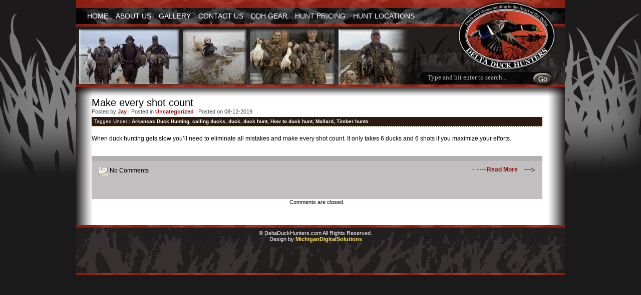

--- FILE ---
content_type: text/html; charset=UTF-8
request_url: http://www.deltaduckhunters.com/site/2019/12/make-every-shot-count/
body_size: 27662
content:
<!DOCTYPE html PUBLIC "-//W3C//DTD XHTML 1.1//EN" "http://www.w3.org/TR/xhtml11/DTD/xhtml11.dtd">
<html xmlns="http://www.w3.org/1999/xhtml" xml:lang="en">

<head profile="http://gmpg.org/xfn/11">
<meta http-equiv="Content-Type" content="text/html; charset=UTF-8" />



<meta name="generator" content="WordPress 6.4.7" /> <!-- leave this for stats -->

<link rel="stylesheet" href="http://www.deltaduckhunters.com/site/wp-content/themes/duck/style.css" type="text/css" media="screen" />
<link rel="alternate" type="application/rss+xml" title=" RSS Feed" href="http://www.deltaduckhunters.com/site/feed/" />
<link rel="pingback" href="http://www.deltaduckhunters.com/site/xmlrpc.php" />
<!--[if IE ]>
<link rel="stylesheet" href="http://www.deltaduckhunters.com/site/wp-content/themes/duck/style-ie.css" type="text/css" media="screen" />
<![endif]-->
<!--[if IE 6]>
<link rel="stylesheet" href="http://www.deltaduckhunters.com/site/wp-content/themes/duck/style-ie6.css" type="text/css" media="screen" />
<![endif]-->


		<!-- All in One SEO 4.5.1.1 - aioseo.com -->
		<title>Make every shot count -</title>
		<meta name="description" content="When duck hunting gets slow you&#039;ll need to eliminate all mistakes and make every shot count. It only takes 6 ducks and 6 shots if you maximize your efforts." />
		<meta name="robots" content="max-image-preview:large" />
		<link rel="canonical" href="http://www.deltaduckhunters.com/site/2019/12/make-every-shot-count/" />
		<meta name="generator" content="All in One SEO (AIOSEO) 4.5.1.1" />
		<meta property="og:locale" content="en_US" />
		<meta property="og:site_name" content="-" />
		<meta property="og:type" content="article" />
		<meta property="og:title" content="Make every shot count -" />
		<meta property="og:description" content="When duck hunting gets slow you&#039;ll need to eliminate all mistakes and make every shot count. It only takes 6 ducks and 6 shots if you maximize your efforts." />
		<meta property="og:url" content="http://www.deltaduckhunters.com/site/2019/12/make-every-shot-count/" />
		<meta property="og:image" content="http://www.deltaduckhunters.com/site/wp-content/uploads/2023/11/ddhlogo.png" />
		<meta property="og:image:width" content="200" />
		<meta property="og:image:height" content="142" />
		<meta property="article:published_time" content="2019-12-08T21:17:54+00:00" />
		<meta property="article:modified_time" content="2019-12-08T21:17:54+00:00" />
		<meta property="article:publisher" content="https://www.facebook.com/jay.cranford.71" />
		<meta name="twitter:card" content="summary_large_image" />
		<meta name="twitter:title" content="Make every shot count -" />
		<meta name="twitter:description" content="When duck hunting gets slow you&#039;ll need to eliminate all mistakes and make every shot count. It only takes 6 ducks and 6 shots if you maximize your efforts." />
		<meta name="twitter:image" content="http://www.deltaduckhunters.com/site/wp-content/uploads/2023/11/ddhlogo.png" />
		<script type="application/ld+json" class="aioseo-schema">
			{"@context":"https:\/\/schema.org","@graph":[{"@type":"BlogPosting","@id":"http:\/\/www.deltaduckhunters.com\/site\/2019\/12\/make-every-shot-count\/#blogposting","name":"Make every shot count -","headline":"Make every shot count","author":{"@id":"http:\/\/www.deltaduckhunters.com\/site\/author\/jay\/#author"},"publisher":{"@id":"http:\/\/www.deltaduckhunters.com\/site\/#organization"},"image":{"@type":"ImageObject","url":"http:\/\/www.deltaduckhunters.com\/site\/wp-content\/uploads\/2023\/11\/ddhlogo.png","@id":"http:\/\/www.deltaduckhunters.com\/site\/#articleImage","width":200,"height":142,"caption":"logo"},"datePublished":"2019-12-08T21:17:54+00:00","dateModified":"2019-12-08T21:17:54+00:00","inLanguage":"en-US","mainEntityOfPage":{"@id":"http:\/\/www.deltaduckhunters.com\/site\/2019\/12\/make-every-shot-count\/#webpage"},"isPartOf":{"@id":"http:\/\/www.deltaduckhunters.com\/site\/2019\/12\/make-every-shot-count\/#webpage"},"articleSection":"Uncategorized, Arkansas Duck Hunting, calling ducks, duck, duck hunt, How to duck hunt, Mallard, Timber hunts"},{"@type":"BreadcrumbList","@id":"http:\/\/www.deltaduckhunters.com\/site\/2019\/12\/make-every-shot-count\/#breadcrumblist","itemListElement":[{"@type":"ListItem","@id":"http:\/\/www.deltaduckhunters.com\/site\/#listItem","position":1,"name":"Home","item":"http:\/\/www.deltaduckhunters.com\/site\/","nextItem":"http:\/\/www.deltaduckhunters.com\/site\/2019\/#listItem"},{"@type":"ListItem","@id":"http:\/\/www.deltaduckhunters.com\/site\/2019\/#listItem","position":2,"name":"2019","item":"http:\/\/www.deltaduckhunters.com\/site\/2019\/","nextItem":"http:\/\/www.deltaduckhunters.com\/site\/2019\/12\/#listItem","previousItem":"http:\/\/www.deltaduckhunters.com\/site\/#listItem"},{"@type":"ListItem","@id":"http:\/\/www.deltaduckhunters.com\/site\/2019\/12\/#listItem","position":3,"name":"December","item":"http:\/\/www.deltaduckhunters.com\/site\/2019\/12\/","nextItem":"http:\/\/www.deltaduckhunters.com\/site\/2019\/12\/make-every-shot-count\/#listItem","previousItem":"http:\/\/www.deltaduckhunters.com\/site\/2019\/#listItem"},{"@type":"ListItem","@id":"http:\/\/www.deltaduckhunters.com\/site\/2019\/12\/make-every-shot-count\/#listItem","position":4,"name":"Make every shot count","previousItem":"http:\/\/www.deltaduckhunters.com\/site\/2019\/12\/#listItem"}]},{"@type":"Organization","@id":"http:\/\/www.deltaduckhunters.com\/site\/#organization","name":"Delta Duck Hunters","url":"http:\/\/www.deltaduckhunters.com\/site\/","logo":{"@type":"ImageObject","url":"http:\/\/www.deltaduckhunters.com\/site\/wp-content\/uploads\/2023\/11\/ddhlogo.png","@id":"http:\/\/www.deltaduckhunters.com\/site\/2019\/12\/make-every-shot-count\/#organizationLogo","width":200,"height":142,"caption":"logo"},"image":{"@id":"http:\/\/www.deltaduckhunters.com\/site\/#organizationLogo"},"sameAs":["https:\/\/www.facebook.com\/jay.cranford.71"]},{"@type":"Person","@id":"http:\/\/www.deltaduckhunters.com\/site\/author\/jay\/#author","url":"http:\/\/www.deltaduckhunters.com\/site\/author\/jay\/","name":"Jay"},{"@type":"WebPage","@id":"http:\/\/www.deltaduckhunters.com\/site\/2019\/12\/make-every-shot-count\/#webpage","url":"http:\/\/www.deltaduckhunters.com\/site\/2019\/12\/make-every-shot-count\/","name":"Make every shot count -","description":"When duck hunting gets slow you'll need to eliminate all mistakes and make every shot count. It only takes 6 ducks and 6 shots if you maximize your efforts.","inLanguage":"en-US","isPartOf":{"@id":"http:\/\/www.deltaduckhunters.com\/site\/#website"},"breadcrumb":{"@id":"http:\/\/www.deltaduckhunters.com\/site\/2019\/12\/make-every-shot-count\/#breadcrumblist"},"author":{"@id":"http:\/\/www.deltaduckhunters.com\/site\/author\/jay\/#author"},"creator":{"@id":"http:\/\/www.deltaduckhunters.com\/site\/author\/jay\/#author"},"datePublished":"2019-12-08T21:17:54+00:00","dateModified":"2019-12-08T21:17:54+00:00"},{"@type":"WebSite","@id":"http:\/\/www.deltaduckhunters.com\/site\/#website","url":"http:\/\/www.deltaduckhunters.com\/site\/","inLanguage":"en-US","publisher":{"@id":"http:\/\/www.deltaduckhunters.com\/site\/#organization"}}]}
		</script>
		<!-- All in One SEO -->

<link rel="alternate" type="application/rss+xml" title=" &raquo; Make every shot count Comments Feed" href="http://www.deltaduckhunters.com/site/2019/12/make-every-shot-count/feed/" />
		<!-- This site uses the Google Analytics by MonsterInsights plugin v9.11.1 - Using Analytics tracking - https://www.monsterinsights.com/ -->
		<!-- Note: MonsterInsights is not currently configured on this site. The site owner needs to authenticate with Google Analytics in the MonsterInsights settings panel. -->
					<!-- No tracking code set -->
				<!-- / Google Analytics by MonsterInsights -->
		<script type="text/javascript">
/* <![CDATA[ */
window._wpemojiSettings = {"baseUrl":"https:\/\/s.w.org\/images\/core\/emoji\/14.0.0\/72x72\/","ext":".png","svgUrl":"https:\/\/s.w.org\/images\/core\/emoji\/14.0.0\/svg\/","svgExt":".svg","source":{"concatemoji":"http:\/\/www.deltaduckhunters.com\/site\/wp-includes\/js\/wp-emoji-release.min.js?ver=6.4.7"}};
/*! This file is auto-generated */
!function(i,n){var o,s,e;function c(e){try{var t={supportTests:e,timestamp:(new Date).valueOf()};sessionStorage.setItem(o,JSON.stringify(t))}catch(e){}}function p(e,t,n){e.clearRect(0,0,e.canvas.width,e.canvas.height),e.fillText(t,0,0);var t=new Uint32Array(e.getImageData(0,0,e.canvas.width,e.canvas.height).data),r=(e.clearRect(0,0,e.canvas.width,e.canvas.height),e.fillText(n,0,0),new Uint32Array(e.getImageData(0,0,e.canvas.width,e.canvas.height).data));return t.every(function(e,t){return e===r[t]})}function u(e,t,n){switch(t){case"flag":return n(e,"\ud83c\udff3\ufe0f\u200d\u26a7\ufe0f","\ud83c\udff3\ufe0f\u200b\u26a7\ufe0f")?!1:!n(e,"\ud83c\uddfa\ud83c\uddf3","\ud83c\uddfa\u200b\ud83c\uddf3")&&!n(e,"\ud83c\udff4\udb40\udc67\udb40\udc62\udb40\udc65\udb40\udc6e\udb40\udc67\udb40\udc7f","\ud83c\udff4\u200b\udb40\udc67\u200b\udb40\udc62\u200b\udb40\udc65\u200b\udb40\udc6e\u200b\udb40\udc67\u200b\udb40\udc7f");case"emoji":return!n(e,"\ud83e\udef1\ud83c\udffb\u200d\ud83e\udef2\ud83c\udfff","\ud83e\udef1\ud83c\udffb\u200b\ud83e\udef2\ud83c\udfff")}return!1}function f(e,t,n){var r="undefined"!=typeof WorkerGlobalScope&&self instanceof WorkerGlobalScope?new OffscreenCanvas(300,150):i.createElement("canvas"),a=r.getContext("2d",{willReadFrequently:!0}),o=(a.textBaseline="top",a.font="600 32px Arial",{});return e.forEach(function(e){o[e]=t(a,e,n)}),o}function t(e){var t=i.createElement("script");t.src=e,t.defer=!0,i.head.appendChild(t)}"undefined"!=typeof Promise&&(o="wpEmojiSettingsSupports",s=["flag","emoji"],n.supports={everything:!0,everythingExceptFlag:!0},e=new Promise(function(e){i.addEventListener("DOMContentLoaded",e,{once:!0})}),new Promise(function(t){var n=function(){try{var e=JSON.parse(sessionStorage.getItem(o));if("object"==typeof e&&"number"==typeof e.timestamp&&(new Date).valueOf()<e.timestamp+604800&&"object"==typeof e.supportTests)return e.supportTests}catch(e){}return null}();if(!n){if("undefined"!=typeof Worker&&"undefined"!=typeof OffscreenCanvas&&"undefined"!=typeof URL&&URL.createObjectURL&&"undefined"!=typeof Blob)try{var e="postMessage("+f.toString()+"("+[JSON.stringify(s),u.toString(),p.toString()].join(",")+"));",r=new Blob([e],{type:"text/javascript"}),a=new Worker(URL.createObjectURL(r),{name:"wpTestEmojiSupports"});return void(a.onmessage=function(e){c(n=e.data),a.terminate(),t(n)})}catch(e){}c(n=f(s,u,p))}t(n)}).then(function(e){for(var t in e)n.supports[t]=e[t],n.supports.everything=n.supports.everything&&n.supports[t],"flag"!==t&&(n.supports.everythingExceptFlag=n.supports.everythingExceptFlag&&n.supports[t]);n.supports.everythingExceptFlag=n.supports.everythingExceptFlag&&!n.supports.flag,n.DOMReady=!1,n.readyCallback=function(){n.DOMReady=!0}}).then(function(){return e}).then(function(){var e;n.supports.everything||(n.readyCallback(),(e=n.source||{}).concatemoji?t(e.concatemoji):e.wpemoji&&e.twemoji&&(t(e.twemoji),t(e.wpemoji)))}))}((window,document),window._wpemojiSettings);
/* ]]> */
</script>
<style id='wp-emoji-styles-inline-css' type='text/css'>

	img.wp-smiley, img.emoji {
		display: inline !important;
		border: none !important;
		box-shadow: none !important;
		height: 1em !important;
		width: 1em !important;
		margin: 0 0.07em !important;
		vertical-align: -0.1em !important;
		background: none !important;
		padding: 0 !important;
	}
</style>
<link rel='stylesheet' id='wp-block-library-css' href='http://www.deltaduckhunters.com/site/wp-includes/css/dist/block-library/style.min.css?ver=6.4.7' type='text/css' media='all' />
<style id='classic-theme-styles-inline-css' type='text/css'>
/*! This file is auto-generated */
.wp-block-button__link{color:#fff;background-color:#32373c;border-radius:9999px;box-shadow:none;text-decoration:none;padding:calc(.667em + 2px) calc(1.333em + 2px);font-size:1.125em}.wp-block-file__button{background:#32373c;color:#fff;text-decoration:none}
</style>
<style id='global-styles-inline-css' type='text/css'>
body{--wp--preset--color--black: #000000;--wp--preset--color--cyan-bluish-gray: #abb8c3;--wp--preset--color--white: #ffffff;--wp--preset--color--pale-pink: #f78da7;--wp--preset--color--vivid-red: #cf2e2e;--wp--preset--color--luminous-vivid-orange: #ff6900;--wp--preset--color--luminous-vivid-amber: #fcb900;--wp--preset--color--light-green-cyan: #7bdcb5;--wp--preset--color--vivid-green-cyan: #00d084;--wp--preset--color--pale-cyan-blue: #8ed1fc;--wp--preset--color--vivid-cyan-blue: #0693e3;--wp--preset--color--vivid-purple: #9b51e0;--wp--preset--gradient--vivid-cyan-blue-to-vivid-purple: linear-gradient(135deg,rgba(6,147,227,1) 0%,rgb(155,81,224) 100%);--wp--preset--gradient--light-green-cyan-to-vivid-green-cyan: linear-gradient(135deg,rgb(122,220,180) 0%,rgb(0,208,130) 100%);--wp--preset--gradient--luminous-vivid-amber-to-luminous-vivid-orange: linear-gradient(135deg,rgba(252,185,0,1) 0%,rgba(255,105,0,1) 100%);--wp--preset--gradient--luminous-vivid-orange-to-vivid-red: linear-gradient(135deg,rgba(255,105,0,1) 0%,rgb(207,46,46) 100%);--wp--preset--gradient--very-light-gray-to-cyan-bluish-gray: linear-gradient(135deg,rgb(238,238,238) 0%,rgb(169,184,195) 100%);--wp--preset--gradient--cool-to-warm-spectrum: linear-gradient(135deg,rgb(74,234,220) 0%,rgb(151,120,209) 20%,rgb(207,42,186) 40%,rgb(238,44,130) 60%,rgb(251,105,98) 80%,rgb(254,248,76) 100%);--wp--preset--gradient--blush-light-purple: linear-gradient(135deg,rgb(255,206,236) 0%,rgb(152,150,240) 100%);--wp--preset--gradient--blush-bordeaux: linear-gradient(135deg,rgb(254,205,165) 0%,rgb(254,45,45) 50%,rgb(107,0,62) 100%);--wp--preset--gradient--luminous-dusk: linear-gradient(135deg,rgb(255,203,112) 0%,rgb(199,81,192) 50%,rgb(65,88,208) 100%);--wp--preset--gradient--pale-ocean: linear-gradient(135deg,rgb(255,245,203) 0%,rgb(182,227,212) 50%,rgb(51,167,181) 100%);--wp--preset--gradient--electric-grass: linear-gradient(135deg,rgb(202,248,128) 0%,rgb(113,206,126) 100%);--wp--preset--gradient--midnight: linear-gradient(135deg,rgb(2,3,129) 0%,rgb(40,116,252) 100%);--wp--preset--font-size--small: 13px;--wp--preset--font-size--medium: 20px;--wp--preset--font-size--large: 36px;--wp--preset--font-size--x-large: 42px;--wp--preset--spacing--20: 0.44rem;--wp--preset--spacing--30: 0.67rem;--wp--preset--spacing--40: 1rem;--wp--preset--spacing--50: 1.5rem;--wp--preset--spacing--60: 2.25rem;--wp--preset--spacing--70: 3.38rem;--wp--preset--spacing--80: 5.06rem;--wp--preset--shadow--natural: 6px 6px 9px rgba(0, 0, 0, 0.2);--wp--preset--shadow--deep: 12px 12px 50px rgba(0, 0, 0, 0.4);--wp--preset--shadow--sharp: 6px 6px 0px rgba(0, 0, 0, 0.2);--wp--preset--shadow--outlined: 6px 6px 0px -3px rgba(255, 255, 255, 1), 6px 6px rgba(0, 0, 0, 1);--wp--preset--shadow--crisp: 6px 6px 0px rgba(0, 0, 0, 1);}:where(.is-layout-flex){gap: 0.5em;}:where(.is-layout-grid){gap: 0.5em;}body .is-layout-flow > .alignleft{float: left;margin-inline-start: 0;margin-inline-end: 2em;}body .is-layout-flow > .alignright{float: right;margin-inline-start: 2em;margin-inline-end: 0;}body .is-layout-flow > .aligncenter{margin-left: auto !important;margin-right: auto !important;}body .is-layout-constrained > .alignleft{float: left;margin-inline-start: 0;margin-inline-end: 2em;}body .is-layout-constrained > .alignright{float: right;margin-inline-start: 2em;margin-inline-end: 0;}body .is-layout-constrained > .aligncenter{margin-left: auto !important;margin-right: auto !important;}body .is-layout-constrained > :where(:not(.alignleft):not(.alignright):not(.alignfull)){max-width: var(--wp--style--global--content-size);margin-left: auto !important;margin-right: auto !important;}body .is-layout-constrained > .alignwide{max-width: var(--wp--style--global--wide-size);}body .is-layout-flex{display: flex;}body .is-layout-flex{flex-wrap: wrap;align-items: center;}body .is-layout-flex > *{margin: 0;}body .is-layout-grid{display: grid;}body .is-layout-grid > *{margin: 0;}:where(.wp-block-columns.is-layout-flex){gap: 2em;}:where(.wp-block-columns.is-layout-grid){gap: 2em;}:where(.wp-block-post-template.is-layout-flex){gap: 1.25em;}:where(.wp-block-post-template.is-layout-grid){gap: 1.25em;}.has-black-color{color: var(--wp--preset--color--black) !important;}.has-cyan-bluish-gray-color{color: var(--wp--preset--color--cyan-bluish-gray) !important;}.has-white-color{color: var(--wp--preset--color--white) !important;}.has-pale-pink-color{color: var(--wp--preset--color--pale-pink) !important;}.has-vivid-red-color{color: var(--wp--preset--color--vivid-red) !important;}.has-luminous-vivid-orange-color{color: var(--wp--preset--color--luminous-vivid-orange) !important;}.has-luminous-vivid-amber-color{color: var(--wp--preset--color--luminous-vivid-amber) !important;}.has-light-green-cyan-color{color: var(--wp--preset--color--light-green-cyan) !important;}.has-vivid-green-cyan-color{color: var(--wp--preset--color--vivid-green-cyan) !important;}.has-pale-cyan-blue-color{color: var(--wp--preset--color--pale-cyan-blue) !important;}.has-vivid-cyan-blue-color{color: var(--wp--preset--color--vivid-cyan-blue) !important;}.has-vivid-purple-color{color: var(--wp--preset--color--vivid-purple) !important;}.has-black-background-color{background-color: var(--wp--preset--color--black) !important;}.has-cyan-bluish-gray-background-color{background-color: var(--wp--preset--color--cyan-bluish-gray) !important;}.has-white-background-color{background-color: var(--wp--preset--color--white) !important;}.has-pale-pink-background-color{background-color: var(--wp--preset--color--pale-pink) !important;}.has-vivid-red-background-color{background-color: var(--wp--preset--color--vivid-red) !important;}.has-luminous-vivid-orange-background-color{background-color: var(--wp--preset--color--luminous-vivid-orange) !important;}.has-luminous-vivid-amber-background-color{background-color: var(--wp--preset--color--luminous-vivid-amber) !important;}.has-light-green-cyan-background-color{background-color: var(--wp--preset--color--light-green-cyan) !important;}.has-vivid-green-cyan-background-color{background-color: var(--wp--preset--color--vivid-green-cyan) !important;}.has-pale-cyan-blue-background-color{background-color: var(--wp--preset--color--pale-cyan-blue) !important;}.has-vivid-cyan-blue-background-color{background-color: var(--wp--preset--color--vivid-cyan-blue) !important;}.has-vivid-purple-background-color{background-color: var(--wp--preset--color--vivid-purple) !important;}.has-black-border-color{border-color: var(--wp--preset--color--black) !important;}.has-cyan-bluish-gray-border-color{border-color: var(--wp--preset--color--cyan-bluish-gray) !important;}.has-white-border-color{border-color: var(--wp--preset--color--white) !important;}.has-pale-pink-border-color{border-color: var(--wp--preset--color--pale-pink) !important;}.has-vivid-red-border-color{border-color: var(--wp--preset--color--vivid-red) !important;}.has-luminous-vivid-orange-border-color{border-color: var(--wp--preset--color--luminous-vivid-orange) !important;}.has-luminous-vivid-amber-border-color{border-color: var(--wp--preset--color--luminous-vivid-amber) !important;}.has-light-green-cyan-border-color{border-color: var(--wp--preset--color--light-green-cyan) !important;}.has-vivid-green-cyan-border-color{border-color: var(--wp--preset--color--vivid-green-cyan) !important;}.has-pale-cyan-blue-border-color{border-color: var(--wp--preset--color--pale-cyan-blue) !important;}.has-vivid-cyan-blue-border-color{border-color: var(--wp--preset--color--vivid-cyan-blue) !important;}.has-vivid-purple-border-color{border-color: var(--wp--preset--color--vivid-purple) !important;}.has-vivid-cyan-blue-to-vivid-purple-gradient-background{background: var(--wp--preset--gradient--vivid-cyan-blue-to-vivid-purple) !important;}.has-light-green-cyan-to-vivid-green-cyan-gradient-background{background: var(--wp--preset--gradient--light-green-cyan-to-vivid-green-cyan) !important;}.has-luminous-vivid-amber-to-luminous-vivid-orange-gradient-background{background: var(--wp--preset--gradient--luminous-vivid-amber-to-luminous-vivid-orange) !important;}.has-luminous-vivid-orange-to-vivid-red-gradient-background{background: var(--wp--preset--gradient--luminous-vivid-orange-to-vivid-red) !important;}.has-very-light-gray-to-cyan-bluish-gray-gradient-background{background: var(--wp--preset--gradient--very-light-gray-to-cyan-bluish-gray) !important;}.has-cool-to-warm-spectrum-gradient-background{background: var(--wp--preset--gradient--cool-to-warm-spectrum) !important;}.has-blush-light-purple-gradient-background{background: var(--wp--preset--gradient--blush-light-purple) !important;}.has-blush-bordeaux-gradient-background{background: var(--wp--preset--gradient--blush-bordeaux) !important;}.has-luminous-dusk-gradient-background{background: var(--wp--preset--gradient--luminous-dusk) !important;}.has-pale-ocean-gradient-background{background: var(--wp--preset--gradient--pale-ocean) !important;}.has-electric-grass-gradient-background{background: var(--wp--preset--gradient--electric-grass) !important;}.has-midnight-gradient-background{background: var(--wp--preset--gradient--midnight) !important;}.has-small-font-size{font-size: var(--wp--preset--font-size--small) !important;}.has-medium-font-size{font-size: var(--wp--preset--font-size--medium) !important;}.has-large-font-size{font-size: var(--wp--preset--font-size--large) !important;}.has-x-large-font-size{font-size: var(--wp--preset--font-size--x-large) !important;}
.wp-block-navigation a:where(:not(.wp-element-button)){color: inherit;}
:where(.wp-block-post-template.is-layout-flex){gap: 1.25em;}:where(.wp-block-post-template.is-layout-grid){gap: 1.25em;}
:where(.wp-block-columns.is-layout-flex){gap: 2em;}:where(.wp-block-columns.is-layout-grid){gap: 2em;}
.wp-block-pullquote{font-size: 1.5em;line-height: 1.6;}
</style>
<link rel="https://api.w.org/" href="http://www.deltaduckhunters.com/site/wp-json/" /><link rel="alternate" type="application/json" href="http://www.deltaduckhunters.com/site/wp-json/wp/v2/posts/1799" /><link rel="EditURI" type="application/rsd+xml" title="RSD" href="http://www.deltaduckhunters.com/site/xmlrpc.php?rsd" />
<meta name="generator" content="WordPress 6.4.7" />
<link rel='shortlink' href='http://www.deltaduckhunters.com/site/?p=1799' />
<link rel="alternate" type="application/json+oembed" href="http://www.deltaduckhunters.com/site/wp-json/oembed/1.0/embed?url=http%3A%2F%2Fwww.deltaduckhunters.com%2Fsite%2F2019%2F12%2Fmake-every-shot-count%2F" />
<link rel="alternate" type="text/xml+oembed" href="http://www.deltaduckhunters.com/site/wp-json/oembed/1.0/embed?url=http%3A%2F%2Fwww.deltaduckhunters.com%2Fsite%2F2019%2F12%2Fmake-every-shot-count%2F&#038;format=xml" />

</head>

<body>
<div id="page">

<div id=logo>
          <img src="/site/wp-content/themes/duck/images/logo.png">
</div>

<div id="header_top">
	
	<div id="menu">
	<div class="menu-main-menu-container"><ul id="menu-main-menu" class="menu"><li id="menu-item-432" class="menu-item menu-item-type-custom menu-item-object-custom menu-item-432"><a href="#">Home</a></li>
<li id="menu-item-1880" class="menu-item menu-item-type-post_type menu-item-object-page menu-item-1880"><a href="http://www.deltaduckhunters.com/site/about-us/">About Us</a></li>
<li id="menu-item-1882" class="menu-item menu-item-type-post_type menu-item-object-page menu-item-1882"><a href="http://www.deltaduckhunters.com/site/photos/">Gallery</a></li>
<li id="menu-item-1881" class="menu-item menu-item-type-post_type menu-item-object-page menu-item-1881"><a href="http://www.deltaduckhunters.com/site/contact-us/">Contact Us</a></li>
<li id="menu-item-1883" class="menu-item menu-item-type-post_type menu-item-object-page menu-item-1883"><a href="http://www.deltaduckhunters.com/site/duck-hunter-gear/">DDH Gear</a></li>
<li id="menu-item-1884" class="menu-item menu-item-type-post_type menu-item-object-page menu-item-1884"><a href="http://www.deltaduckhunters.com/site/rates/">Hunt Pricing</a></li>
<li id="menu-item-1885" class="menu-item menu-item-type-post_type menu-item-object-page menu-item-1885"><a href="http://www.deltaduckhunters.com/site/locations/">Hunt Locations</a></li>
</ul></div>    </div>
    <div class="clear"></div>
</div>

<div id="header">
	              
    
    <div id="right_search">
        <form method="get" id="searchform_top" action="http://www.deltaduckhunters.com/site/">
            <div>
                <input type="text" value="Type and hit enter to search..." name="s" id="searchform_top_text" onclick="this.value='';" />
                <input type="image" src="http://www.deltaduckhunters.com/site/wp-content/themes/duck/images/go.png" id="gosearch" />
            </div>
        </form>
    </div>
    <div class="clear"></div>
</div>

<div id="body">
<div id="body_top">

	<div id="body_left">
    	<div id="body_left_content">
	<div id="content" class="narrowcolumn">

	
			<div class="post" id="post-1799">
                <div class="post-top">
                    <div class="post-title">
                        <h2><a href="http://www.deltaduckhunters.com/site/2019/12/make-every-shot-count/" rel="bookmark" title="Permanent Link to Make every shot count">Make every shot count</a></h2>
                        <h3>
                            Posted by <span>Jay</span>  |  Posted in <a href="http://www.deltaduckhunters.com/site/category/uncategorized/" rel="category tag">Uncategorized</a>  |  Posted on 08-12-2019                        </h3>
						<h4>Tagged Under : <span><a href="http://www.deltaduckhunters.com/site/tag/arkansas-duck-hunting/" rel="tag">Arkansas Duck Hunting</a>, <a href="http://www.deltaduckhunters.com/site/tag/calling-ducks/" rel="tag">calling ducks</a>, <a href="http://www.deltaduckhunters.com/site/tag/duck/" rel="tag">duck</a>, <a href="http://www.deltaduckhunters.com/site/tag/duck-hunt/" rel="tag">duck hunt</a>, <a href="http://www.deltaduckhunters.com/site/tag/how-to-duck-hunt/" rel="tag">How to duck hunt</a>, <a href="http://www.deltaduckhunters.com/site/tag/mallard/" rel="tag">Mallard</a>, <a href="http://www.deltaduckhunters.com/site/tag/timber-hunts/" rel="tag">Timber hunts</a> </span></h4>                    </div>
                    <div class="clear"></div>
                </div>

				<div class="entry">
					<p>When duck hunting gets slow you&#8217;ll need to eliminate all mistakes and make every shot count. It only takes 6 ducks and 6 shots if you maximize your efforts.</p>
				</div>

                <div class="postmetadata">
                    <div class="alignleft">
						<a>No Comments</a>
						 
                    </div>
                    <div class="alignright"><a class="readmore" href="http://www.deltaduckhunters.com/site/2019/12/make-every-shot-count/" ><span>Read More</span></a></div>
                </div>
			</div>
			

	
<!-- You can start editing here. -->


			<!-- If comments are closed. -->
		<p class="nocomments">Comments are closed.</p>

	


	
	</div>


            
        </div>
    </div>

	

</div>
</div>
<div class="clear"></div>

<div id="footer">
	<p>
    	&copy; DeltaDuckHunters.com All Rights Reserved. <a href="http://www.deltaduckhunters.com/site/"></a> <br />
		Design by <a href="http://www.MichiganDigitalSolutions.com/">MichiganDigitalSolutions
    </p>

</div>



		


</div>
</body>
</html>


--- FILE ---
content_type: text/css
request_url: http://www.deltaduckhunters.com/site/wp-content/themes/duck/style.css
body_size: 16719
content:
/* Start Hide from non-IE/Win */
* html #page {
margin: 0 auto;
}
/* End Hide from non-IE/Win */

#logo
{
margin: 0 auto;
width 976px;
top: 0px;
padding-left: 760px;
position: absolute;
float:right;
z-index: 1;
}

 /* Styles for home page */
#homeleft
{
margin-right: 5px;
float: left;
width: 640px;
height: 1200px;
}
#homeright
{
float: left;
width: 250px;
height: 610px;
padding-left: 2px;
margin-bottom: 10px;
}

#boxtext
{
color: #ffffff;
width:236px;
height:150px;
padding: 45px 5px 5px 5px;
}

#box1
{
text-align: left;
background:url(images/box1.jpg) no-repeat;
width:246px;
height:150px;
}

#box2
{
color: #ffffff;
width:246px;
height:150px;
background:url(images/box2.jpg) no-repeat;

}

#box3
{
color: #ffffff;
width:246px;
height:150px;
background:url(images/box3.jpg) no-repeat;

}

#box4
{
color: #ffffff;
width:246px;
height:150px;
background:url(images/box4.jpg) no-repeat;

}



#mainpagesidebar
{
background: #858585;
width: 200px;
height: 100%;
}

ul,ol,li,h1,h2,h3,h4,h5,h6,pre,form,body,html,p,blockquote,fieldset,input{
	margin:0;
	padding:0;
}
ul{
	list-style:none;
}
a{
	color:#000000;
	text-decoration:none;
}
a:hover{
	text-decoration:underline;
}
a img{
	border:0;
}
.clear{
	clear:both;
}

html{
	background:#1b1a1a ;
}

body
{

	margin:0 auto;
	padding:0px;
	font-family:Arial, Helvetica, sans-serif;
	font-size:11px;
	color:#000000;
	background:url(images/bktop.gif) no-repeat;
	background-attachment:fixed;
  background-position: top center;
}

#page{
	width:976px;
	margin:0 auto;
}

/* HEADER TOP */

#header_top{
	width:100%;
	height:53px;
	background:url(images/header_top.gif) no-repeat;
}

#header_link{
	float:left;
}

#header_link p{
	color:#f0aa24;
	font-size:14px;
	font-family:Georgia, "Times New Roman", Times, serif;
	padding:17px 0 0 30px;
}

#header_link p a{
	color:#f0aa24;
}


/* HEADER */

#header{
	width:100%;
	height:121px;
	background:url(images/header_bg.gif) no-repeat;
}

#header_title{
	float:left;
	width:680px;
	height: 121px;
}

#header_rss{
	float:left;
	width:110px;
}

#right_search{
	float:right;
	width:288px;
	height:50px;
}

#searchform_top{
	padding:85px 0 0 14px;
}

#searchform_top_text{
	width:200px;
	border:0px;
	background:none;
	font-family:Georgia, "Times New Roman", Times, serif;
	font-size:13px;
	color:#B6B6B6;
	float:left;
	margin:9px 8px 0 0;
}

#gosearch{
	float:left;
	position:relative;
	top:-8px;
}

#header_title h1{
	color:#FFFFFF;
	font-family:Georgia, "Times New Roman", Times, serif;
	font-size:50px;
	padding:32px 0 0 28px;
	font-style:italic;
}

#header_title h1 a{
	color:#FFFFFF;
	text-transform:capitalize;
}

#header_title h1 a:hover{
	text-decoration:none;
}

.description{
	font-size:14px;
	position:relative;
	top:-5px;
	color:#948c87;
	display:block;
	padding:0 0 0 100px;
}

#header_rss p{
	padding:60px 0 0 0;
}

#header_rss p img{
	float:left;
}

/* menu */

#menu{
	float:left;
	position: absolute;
	z-index:2;
}

#menu ul{
	padding:24px 58px 0 0;
	padding-left: 20px;
}

#menu ul li{
	display:inline;
	font-size:14px;
	color:#FFFFFF;
	padding:0 10px 0 2px;
	text-transform:uppercase;
}

#menu ul li a{
	color:#FFFFFF;
	
}

/* BODY */

#body{
	float:left;
	width:100%;
	background:url(images/body_bg.gif) repeat-y;
}

#body_top{
	float:left;
	width:100%;
	background:url(images/body_top_bg.gif) no-repeat;
}

#body_left{
	width:976px;
	float:center;
	padding-bottom:40px;
}

#body_right{
	width:276px;
	float:right;
}

/* left contact */

#body_left_content{
	width:900px;
	padding-top:20px;
	margin-left:31px;
}

.post{
}

.post-top{
}

.post-title{
	padding:0 0 3px 0;
}

.post-title h2{
	font-size:20px;
	color:#000000;
	font-weight:normal;
	font-family:"Trebuchet MS", Arial, Helvetica, sans-serif;
}

.post-title h2 a{
	color:#000000;
}

.post-title h3{
	font-weight:normal;
	color:#4b4b4b;
	font-size:11px;
	font-family:Verdana, Arial, Helvetica, sans-serif;
}

.post-title h3 a, .post-title h3 span{
	color:#9e0b0e;
	font-weight:bold
}

.post-title h4{
	font-weight:normal;
	color:#ffffff;
	font-size:10px;
	font-family:Verdana, Arial, Helvetica, sans-serif;
	background:#2c1b0f url(images/post_h4.gif) repeat-x left bottom;
	padding:3px 5px 6px 5px;
	margin:5px 0 0 0;
}

.post-title h4 a, .post-title h4 span{
	color:#ffffff;
	font-weight:bold
}

.entry{
	line-height:20px;
	padding:10px 0 5px 0;
	font-size:12px;
}

.entry p{
	padding-bottom:20px;
}

.entry img{
	border:2px solid #ffffff;
}

.entry a{
	font-weight:bold;
	text-decoration:underline;
	color:#9e0b0e;
}

.entry a:hover{
	text-decoration:none;
}

.postmetadata{
	background: url(images/postmetadata_bg.gif) no-repeat;
	width:100%;
	height:86px;
	font-size:12px;
	font-family:Verdana, Arial, Helvetica, sans-serif;
}

.postmetadata .alignleft a{
	color:#000000;
	background:url(images/post_comm_a.gif) no-repeat;
	padding:0 0 10px 22px;
	line-height:19px;
}

.postmetadata .alignleft a span{
	color:#9e0b0e;
	font-weight:bold;
}

a.readmore{
	color:#9e0b0e;
	background:url(images/a_read.gif) no-repeat center center;
	padding:0 35px 0 35px;
	font-weight:bold;
	text-align:center;
}

a.readmore:hover{
	text-decoration:none;
}

.postmetadata .alignleft{
	padding:20px 0 0 14px;
}

.postmetadata .alignright{
	padding:20px 14px 0 0;
}

.post-page{
}

h2.post_page_title{
	font-size:17px;
	color:#000000;
	font-weight:normal;
	padding-bottom:9px;
	margin:0 0 10px 0;
	font-family:"Trebuchet MS", Arial, Helvetica, sans-serif;
}

.post-page .entry{
	padding-top:0;
}

.post-page .entry a{
	color:#9e0b0e;
	text-decoration:underline;
	font-weight:bold;
}

.post-page .entry a:hover{
	text-decoration:none;
}

.entry strong{
}

.post-page .entry strong, .post-page .entry h1, .post-page .entry h2, .post-page .entry h3, .post-page .entry h4, .post-page .entry h5, .post-page .entry h6{
	color:#000000;
	display:block;
	font-weight:normal;
}

.post-page .entry strong{
	font-size:28px;
}

.post-page .entry h1{
	font-size:26px;
	padding:0 0 14px 0;
}

.post-page .entry h2{
	font-size:24px;
	padding:0 0 14px 0;
}

.post-page .entry h3{
	font-size:22px;
	padding:0 0 12px 0;
}

.post-page .entry h4{
	font-size:20px;
	padding:0 0 10px 0;
}

.post-page .entry h5{
	font-size:18px;
	padding:0 0 8px 0;
}

.post-page .entry h6{
	font-size:16px;
	padding:0 0 6px 0;
} 

/* right content */

#body_right_content{
	padding:15px 0 0 0;
}

/* ADS */

#right_ads{
	float:left;
	padding:0 0 5px 1px;
}

#right_ads div{
	float:left;
	padding-right:3px;
	margin-bottom:3px;
}

#right_ads div img{
	float:left;
}

#right_ads div.right{
	margin-right:0;
}

#sidebars{
}

#sidebar{
	width:246px;
	margin:0 0 0 4px;
	font-family:Georgia, "Times New Roman", Times, serif;
}

#sidebars h2{
	font-size:23px;
	color:#ffffff;
	text-transform:capitalize;
	padding:5px 0 0 10px;
	height:40px;
	background:url(images/h2.gif) no-repeat;
}

#sidebars ul{
	color:#000000;
}

#sidebars li ul{
	padding-bottom:10px;
}

#sidebars li ul li ul{
	padding:0;
	margin:0;
	width:auto;
}

#sidebars li ul li ul li ul{
	padding-left:0px;
}

#sidebars li{
	margin:8px 0 10px 0;
}

#sidebars li li{
	margin:0;
	background:url(images/dotted_grey.gif) repeat-x left bottom;
	padding:4px 3px 8px 12px;
	width:auto;
}

#sidebars li li li{
	background:none;
	border:0;
	padding-bottom:3px;
}

#sidebars li a{
	color:#000000;
}

#sidebars li.widget_categories ul li{
	color:#000000;
	font-weight:bold;
}

#sidebars li.widget_categories ul li a{
	font-weight:normal;
	font-size:13px;
	background:url(images/li_cat.gif) no-repeat left 5px;
	padding:0 0 0 12px;
}

#sidebars li.widget_categories ul li ul li a{
	font-weight:normal;
}

#sidebars li.widget_archives ul li a{
	font-weight:normal;
	font-size:13px;
	background:url(images/li_ar.gif) no-repeat left 5px;
	padding:0 0 0 12px;
}

#sidebars li.linkcat ul li a{
	font-weight:bold;
	color:#311d10;
	background:url(images/li_bl.gif) no-repeat left 4px;
	padding:0 0 0 12px;
}

#sidebars li.widget_meta ul li a{
	font-weight:normal;
}

#sidebars .textwidget{
	padding:5px;
}

#sidebars li.widget_tags li{
	border:0;
	background:none;
}

/* FOOTER */

#footer{
	width:100%;
	height:100px;
	background:#454545 url(images/footer_bg.gif) no-repeat;
}

#footer p{
	font-family:Verdana, Arial, Helvetica, sans-serif;
	color:#ffffff;
	text-align:center;
	padding:10px 20px 0 0;
}

#footer p a{
	color:#fce460;
	font-weight:bold;
}

#footer p span a{
	color:#ffd700;
	font-weight:bold;
}



/* Begin Typography & Colors */

#wp-calendar #prev a, #wp-calendar #next a {
	font-size: 9pt;
	}

#wp-calendar a {
	text-decoration: none;
	}

#wp-calendar caption {
	font: bold 1.3em 'Lucida Grande', Verdana, Arial, Sans-Serif;
	text-align: center;
	}

#wp-calendar th {
	font-style: normal;
	text-transform: capitalize;
	}
/* End Typography & Colors */




/* Begin Images */
p img {
	padding: 0;
	max-width: 100%;
	}

/*	Using 'class="alignright"' on an image will (who would've
	thought?!) align the image to the right. And using 'class="centered',
	will of course center the image. This is much better than using
	align="center", being much more futureproof (and valid) */

img.centered {
	display: block;
	margin-left: auto;
	margin-right: auto;
	}

img.alignright {
	padding: 4px;
	margin: 0 0 2px 7px;
	display: inline;
	}

img.alignleft {
	padding: 4px;
	margin: 0 7px 2px 0;
	display: inline;
	}

.alignright {
	float: right;
	}

.alignleft {
	float: left
	}
/* End Images */



/* Begin Calendar */
#wp-calendar {
	empty-cells: show;
	margin: 10px auto 0;
	width: 99%;
	}

#wp-calendar #next a {
	padding-right: 10px;
	text-align: right;
	}

#wp-calendar #prev a {
	padding-left: 10px;
	text-align: left;
	}

#wp-calendar a {
	display: block;
	}

#wp-calendar caption {
	text-align: center;
	width: 100%;
	}

#wp-calendar td {
	padding: 3px 0;
	text-align: center;
	}

#wp-calendar td.pad:hover { /* Doesn't work in IE */
	background-color: #fff; }
/* End Calendar */



/* Begin Various Tags & Classes */
acronym, abbr, span.caps {
	cursor: help;
	}

acronym, abbr {
	border-bottom: 1px dashed #999;
	}

blockquote {
	margin: 15px 30px 10px 10px;
	padding-left: 30px;
	padding-bottom:5px;
	background:url(images/blockquote_bg.gif) repeat-y;
	}

blockquote blockquote{
	background:url(images/blockquote2_bg.gif) repeat-y;
	}

blockquote cite {
	margin: 5px 0 0;
	display: block;
	}

.center {
	text-align: center;
	}

hr {
	display: none;
	}

a img {
	border: none;
	}

.navigation {
	display: block;
	text-align: center;
	margin-top: 10px;
	margin-bottom: 60px;
	font-weight:bold;
	clear:both;
	}

.navigation a{
	color:#000000;
	font-size:12px;
	text-decoration:underline;
	font-family:Arial, Helvetica, sans-serif;
	}

.navigation a:hover{
	text-decoration:none;
	}

.navigation .alignleft a{
	background:url(images/prev.gif) no-repeat left center;
	padding:0 0 0 17px;
	}

.navigation .alignright a{
	padding:0 17px 0 0;
	background:url(images/next.gif) no-repeat right center;
	}
/* End Various Tags & Classes*/

/* Begin Lists

	Special stylized non-IE bullets
	Do not work in Internet Explorer, which merely default to normal bullets. */

.entry ul {
	margin: 0 0 10px 0;
	list-style: none;
	padding:10px 20px 10px 20px;
	background:#f3e8cc;
	} 

.entry ul li {
	border-bottom:1px solid #c2baa3;
	padding:6px 0 8px 14px;
	background:url(images/entry_before.gif) no-repeat left 13px;
	display:block;
	}

.entry ul li:before{
	/*content: url(images/entry_before.gif);*/
	}

.entry ol {
	margin: 0 0 10px 0;
	padding:10px 20px 10px 40px;
	background:#f3e8cc;
	}

.entry ol li {
	border-bottom:1px solid #c2baa3;
	padding:6px 0 8px 0;
	}

.postmetadata ul, .postmetadata li {
	display: inline;
	list-style-type: none;
	list-style-image: none;
	}
	
ol li{
	list-style: decimal outside;
	}
/* End Entry Lists */



/* Begin Form Elements */
#searchform {
	margin: 10px auto;
	padding: 5px 3px; 
	text-align: center;
	}

#sidebar #searchform #s {
	width: 108px;
	padding: 2px;
	}

#sidebar #searchsubmit {
	padding: 1px;
	}

.entry form { /* This is mainly for password protected posts, makes them look better. */
	text-align:center;
	}

select {
	width: 130px;
	}

#commentform{
	width:500px;
}

#commentform input {
	width: 170px;
	padding: 2px;
	margin: 5px 5px 1px 0;
	}

#commentform textarea {
	width: 350px;
	padding: 2px;
	}

#commentform #submit {
	margin: 0;
	width:65px;
	height:25px;
	}
/* End Form Elements */



/* Begin Comments*/

h2#comment_title{
	font-size:30px;
	color:#000000;
	font-weight:normal;
	font-family:"Trebuchet MS", Arial, Helvetica, sans-serif;
	margin:0 0 0 30px;
}

h3#comments{
	color:#4b4b4b;
	font-size:11px;
	font-family:Verdana, Arial, Helvetica, sans-serif;
	font-weight:normal;
	margin:0 0 0 30px;
	padding-bottom:9px;
	background:url(images/dotted_black.gif) repeat-x left bottom;
}

.commentlist {
	padding: 0px;
	text-align: justify;
	margin-left:30px;
	font-family:Verdana, Arial, Helvetica, sans-serif;
	}

.comm_items {
	margin: 15px 0 5px 0;
	display:block;
	padding:10px 0 0 0;
	background:#f3e8cc;
	}

.comm_items li {
	margin: 0;
	padding: 5px 10px 5px;
	border-bottom:0px;
	background:none;
	border:0;
	list-style:none;
	}

.commentlist p {
	margin: 10px 5px 10px 0;
	line-height:18px;
	}

#commentform p {
	margin: 5px 0;
	}

.nocomments {
	text-align: center;
	margin: 0;
	padding: 0;
	}

.commentmetadata {
	display: block;
	color:#9e0b0e;
	text-transform:capitalize;
	padding:3px 0 0 20px;
	font-size:17px;
	font-family:Georgia, "Times New Roman", Times, serif;
	}

.commentmetadata a{
	color:#9e0b0e;
	}

.commentmetadata span{
	color:#000000;
	}

.commentmetadata_text{
	padding:0 10px 5px 20px;
}

.commentmetadata_end{
	color:#000;
	background:url(images/dotted_black.gif) repeat-x;
	height:28px;
	padding:15px 10px 0 0;
	margin:0 20px 0 20px;
}

.commentmetadata_end a{
	color:#b3423e;
	}

.commentmetadata_end span{
	color:#b3423e;
	}

#respond_box{
	padding-bottom:60px;
	margin:20px 0 0 30px;
}

h3#respond{
	font-size:30px;
	color:#000000;
	font-weight:normal;
	margin:0 0 10px 0;
	font-family:"Trebuchet MS", Arial, Helvetica, sans-serif;
}

#commentform{
	margin-left:55px;
	color:#000;
	font-family:Verdana, Arial, Helvetica, sans-serif;
	font-size:12px;
}

#commentform a{
	color:#000;
}

#commentform label{
	position:relative;
	top:-2px;
}

#commentform input{
	background:#fdfaf2;
	border:3px #efe1bf solid;
	font-family:Verdana, Arial, Helvetica, sans-serif;
	font-size:11px;
	padding:3px;
	color:#958e86;
}

#commentform textarea{
	background:#fdfaf2;
	border:3px #efe1bf solid;
	font-family:Verdana, Arial, Helvetica, sans-serif;
	font-size:11px;
	padding:3px;
	color:#958e86;
}

#commentform input#submit{
	background:none;
	border:0px;
}

/* End Comments */

/* Archives page */
.page_archives_div{
}

.ar_panel{
}

.ar_panel2{
}

.ar_panel3{
}

.page_archives_div h2{
	font-size:30px;
	color:#000000;
	font-weight:normal;
	padding-bottom:9px;
	background:url(images/dotted_black.gif) repeat-x left bottom;
	margin:0 0 10px 0;
	font-family:"Trebuchet MS", Arial, Helvetica, sans-serif;
	margin:0 0 10px 0;
}

.ar_panel3 ul{
}

.page_archives_div ul h2{
}

.page_archives_div ul{
	margin:0px;
	padding:0px;
	padding-top:5px;
	margin-bottom:40px;
}

.page_archives_div ul li{
	margin:0px;
	padding:0px;
	list-style:none;
	background:none;
}

.page_archives_div ul li ul{
	margin:0px;
	padding:0px;
}

.page_archives_div ul li a{
	font-weight:normal;
	color:#000000;
	font-size:12px;
	background:url(images/page_archives_div_a.gif) no-repeat left 4px;
	padding:0 0 0 14px;
}

.page_archives_div ul li a:hover{
}

.page_archives_div ul li{
	padding:4px 0 8px 5px;
	border-bottom:1px solid #ecd5bf;
}

.page_archives_div ul li ul li{
	border:0px;
	background:none;
}